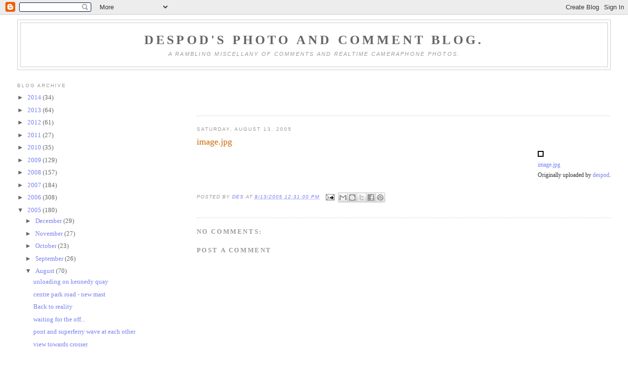

--- FILE ---
content_type: text/html; charset=utf-8
request_url: https://www.google.com/recaptcha/api2/aframe
body_size: 250
content:
<!DOCTYPE HTML><html><head><meta http-equiv="content-type" content="text/html; charset=UTF-8"></head><body><script nonce="iwQ-pJcwXqF2qjRqnmzDLQ">/** Anti-fraud and anti-abuse applications only. See google.com/recaptcha */ try{var clients={'sodar':'https://pagead2.googlesyndication.com/pagead/sodar?'};window.addEventListener("message",function(a){try{if(a.source===window.parent){var b=JSON.parse(a.data);var c=clients[b['id']];if(c){var d=document.createElement('img');d.src=c+b['params']+'&rc='+(localStorage.getItem("rc::a")?sessionStorage.getItem("rc::b"):"");window.document.body.appendChild(d);sessionStorage.setItem("rc::e",parseInt(sessionStorage.getItem("rc::e")||0)+1);localStorage.setItem("rc::h",'1769484229342');}}}catch(b){}});window.parent.postMessage("_grecaptcha_ready", "*");}catch(b){}</script></body></html>